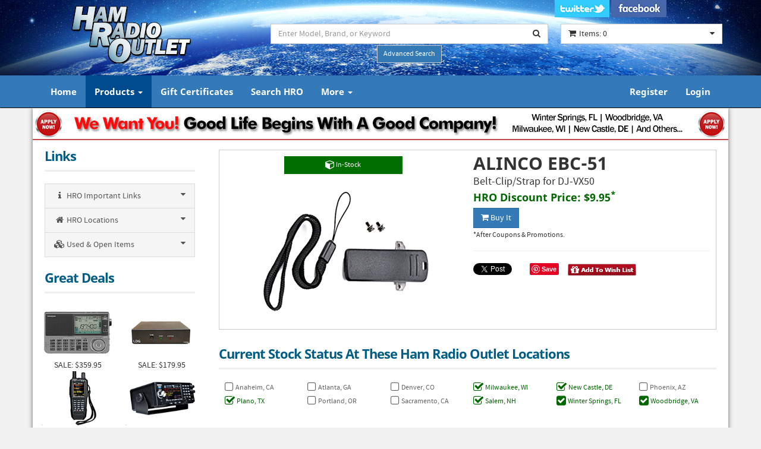

--- FILE ---
content_type: text/html;charset=UTF-8
request_url: https://www.hamradio.com/detail.cfm?pid=H0-017044
body_size: 6404
content:


<!DOCTYPE html>
<html lang="en">
<head>
    <meta charset="utf-8">
    <meta name="viewport" content="width=device-width, initial-scale=1.0"> 
    <meta name="robots" content="index,follow" >    
    <title>ALINCO, EBC-51, Accessories Clips, EBC51</title>
	<meta name="description" content="ALINCO EBC-51 Belt-Clip/Strap for DJ-VX50" >
    <meta name="keywords" content="EBC-51, ALINCO, Accessories Clips" >
    <link rel="canonical" href="https://www.hamradio.com/detail.cfm?pid=H0-017044" />
    <link href="css/bootstrap-min.css" rel="stylesheet">
    <link href="css/font-awesome.min.css" rel="stylesheet">
    <link href="css/hro-style.css" rel="stylesheet">
    <!-- Google tag (gtag.js) -->
<script async src="https://www.googletagmanager.com/gtag/js?id=G-NB3403P84Z"></script>
<script>
  window.dataLayer = window.dataLayer || [];
  function gtag(){dataLayer.push(arguments);}
  gtag('js', new Date());  
  gtag('config', 'G-NB3403P84Z');
</script>
	<script src="js/detail.js"></script>
    <style>
	  .oos{font-size:16px; color:#900; font-weight:bold; margin-bottom:-1px !important;}
	</style>     
    
    <meta property="og:title" content="ALINCO EBC-51" />
    <meta property="og:description" content="Belt-Clip/Strap for DJ-VX50" />
    <meta property="og:type" content="product" />
    <meta property="og:url" content="https://www.hamradio.com/detail.cfm?pid=H0-017044" />
    <meta property="og:image" content="https://www.hamradio.com/images_manuf/H0-017044A.jpg" />
    <meta property="og:site_name" content="Ham Radio Outlet" />
    <meta property="og:phone_number" content="+1-800-444-4799" />
                                
</head>
<body>

  <header>
  
      <div class="container">
          <div class="row">  
              <!-- Logo -->
              <div class="col-lg-4 col-md-3 col-sm-3 hidden-xs">
                  <div class="well logo">
                  <a href="https://www.hamradio.com"><img src="https://www.hamradio.com/images/logo_hamradio.png" class="img-responsive" alt="Ham Radio Outlet Logo" title="Ham Radio Outlet" /></a>
                  </div>
              </div>
              <!-- End Logo -->
  
              <!-- Search Form -->
              <div class="col-lg-5 col-md-5 col-sm-5 col-xs-12">
                  <div class="well well-sm">
	                  <div class="form-group" style="margin-bottom:2px;">
                      <form action="../../search.cfm" method="post" id="topsearch" name="topsearch" title="Search Our Website">
                      <input type="hidden" value="0" name="s" />
                      <input type="hidden" value="2" name="sort" />
                      <input type="hidden" value="0" name="stype" />
                        <div class="input-group">                             
                            <span id="search-input" hidden>Search Text Input</span>
                            <input type="text" class="form-control input-search" placeholder="Enter Model, Brand, or Keyword" id="searchtxt" name="searchtxt" aria-labelledby="search-input" />
                            <span class="input-group-btn">
                                <button class="btn btn-default no-border-left" type="submit" data-toggle="tooltip" data-placement="bottom" title="Search" aria-label="Search"><i class="fa fa-search"></i></button>
                            </span>                              
                        </div>                         
                  	  </form>
                      </div>
                      <div class="text-center">                      		                       
                        <a class="btn btn-primary btn-sm btn-aso" data-toggle="tooltip" data-placement="bottom" title="Advanced Search Options" href="../../search_advanced.cfm">Advanced Search</a>
                      </div>
                  </div>
              </div>
              <!-- End Search Form -->
                
              <!-- Shopping Cart List -->
              <div class="col-lg-3 col-md-4 col-sm-4 col-xs-12">
                  <div class="socialmedialogo col-sm-12 hidden-xs">
                     <a href="https://twitter.com/HamRadioOutlet" target="_blank"><img src="https://www.hamradio.com/images/hro-twitter.jpg" alt="Twitter Logo" /></a>
                     <a href="https://www.facebook.com/HROHamRadioOutlet/?ref=br_rs" target="_blank"><img src="https://www.hamradio.com/images/hro-facebook.jpg" alt="Facebook Logo" /></a>
                  </div>
                  <div class="well" align="left">
                      
                          <div class="btn-group btn-group-cart">
                              <button type="button" class="btn btn-default dropdown-toggle" data-toggle="dropdown" title="My Shopping Cart">
                                  <span class="pull-left"><i class="fa fa-shopping-cart icon-cart" aria-label="Shopping Cart Icon"></i></span>
                                  <span class="pull-left">Items: 0 </span>
                                  <span class="pull-right"><i class="fa fa-caret-down" aria-label="My Cart"></i></span>
                              </button>
                               <ul class="dropdown-menu cart-content" role="menu">
                                  <li role="menuitem"><a href="../../search_advanced.cfm"><strong>No Items... Go Shopping!</strong></a></li>
                              </ul>
                          </div>
                      
                  </div>
              </div>
              <!-- End Shopping Cart List -->
          </div>
      </div>
  </header><nav class="navbar navbar-inverse" role="navigation">
    <div class="container">
        <div class="navbar-header">
            <button type="button" class="navbar-toggle" data-toggle="collapse" data-target=".navbar-ex1-collapse">
                <span class="sr-only">Toggle navigation</span>
                <span class="icon-bar"></span>
                <span class="icon-bar"></span>
                <span class="icon-bar"></span>
            </button>                           
            <!-- text logo on mobile view -->
            <a class="navbar-brand visible-xs" href="https://www.hamradio.com"><img src="images/logo_hamradio-nav.png" border="0" title="Ham Radio Outlet logo" alt="Website Home Page" /></a>
        </div>
        <div class="collapse navbar-collapse navbar-ex1-collapse">
            <ul class="nav navbar-nav">	              
                <li><a href="https://www.hamradio.com" >Home</a></li>
                <li class="nav-dropdown">
                    <a href="#" class="dropdown-toggle active" data-toggle="dropdown">Products <span class="caret"></span></a>
                    <ul class="dropdown-menu">            
                        <li><a href="https://www.hamradio.com/search_advanced.cfm">Search</a></li>
                        <li><a href="https://www.hamradio.com/new_products.cfm">New Products</a></li>
                        <li><a href="https://www.hamradio.com/special_offers.cfm">Special Offers</a></li>
                        <li><a href="https://www.hamradio.com/used.cfm">Used Items</a></li>
                        <li><a href="https://www.hamradio.com/open_item.cfm">Open Items</a></li>                          
                        <li><a href="https://www.hamradio.com/consignment.cfm">Consignment Items</a></li>
                        <li><a href="https://www.hamradio.com/discontinued.cfm">Discontinued Items</a></li>
                    </ul>
                </li>
                <li><a href="https://www.hamradio.com/gift_certificate.cfm" >Gift Certificates</a></li>
                <li><a href="https://www.hamradio.com/search_advanced.cfm" >Search HRO</a></li>
                <li class="nav-dropdown">
                    <a href="#" class="dropdown-toggle " data-toggle="dropdown">More <span class="caret"></span></a>
                    <ul class="dropdown-menu">
                        <li><a href="https://www.hamradio.com/about.cfm">About Us</a></li>
                        <li><a href="https://www.hamradio.com/employment.cfm">Employment</a></li>
                        <li><a href="https://www.hamradio.com/catalog.cfm">HRO Catalog</a></li>
                        <li><a href="https://www.hamradio.com/gvtorders.cfm">Government Sales</a></li>
                        <li><a href="https://www.hamradio.com/international.cfm">International</a></li>
                        <li><a href="https://www.hamradio.com/links.cfm">Manufacturers</a></li>
                    </ul>
                </li>
            </ul>              
            <ul class="nav navbar-nav navbar-right">
              
              <li><a href="https://www.hamradio.com/account_register.cfm" >Register</a></li>
              <li><a href="https://www.hamradio.com/account_login.cfm" >Login</a></li>
              
            </ul>
            
        </div>
    </div>
</nav> 

<div class="container main-container">  
		<!-- Top Special Banner -->
		

<div class="row">
<div align="center" style="margin:-20px 0px 5px 0px; border: 0px !important;"><a href="//www.hamradio.com/employment.cfm"><img src="//www.hamradio.com/images_external/JoinTheHroTeamToday.jpg" class="img-responsive" alt="Come Work For Ham Radio Outlet" /></a></div>
</div>    
<div class="col-sm-12 spacer5"></div>


   	    <!-- Top Special Banner End -->
        <div class="row">
        	<!-- Left -->            
            <div class="col-lg-3 col-md-3 col-sm-12">
        		<nav>
<div class="col-lg-12 col-md-12 col-sm-6">
    <div class="no-padding">
        <span class="title">Links</span>
    </div>
    <div id="main_menu">
      <div class="list-group panel panel-cat">
        <a href="#sub1" class="list-group-item" data-toggle="collapse" data-parent="#main_menu"><i class="fa fa-info fa-fw"></i> HRO Important Links <i class="fa fa-caret-down pull-right"></i></a>
        <div class="collapse list-group-sub" id="sub1">
            
            <a href="https://www.hamradio.com/contact.cfm" class="list-group-item"><i class="fa fa-phone fa-fw"></i> Contact Us</a>
            <a href="https://www.hamradio.com/tools.cfm" class="list-group-item"><i class="fa fa-wrench fa-fw"></i> Online Tools</a>                           
            <a href="https://www.hamradio.com/general_info.cfm" class="list-group-item"><i class="fa fa-info fa-fw"></i> General Info</a>
            <a href="https://www.hamradio.com/privacy.cfm" class="list-group-item"><i class="fa fa-user fa-fw"></i> Privacy Policy</a>
            <a href="https://www.hamradio.com/general_info.cfm#shipping" class="list-group-item"><i class="fa fa-truck fa-fw"></i> Shipping Policy</a>
            <a href="https://www.hamradio.com/general_info.cfm#returns" class="list-group-item"><i class="fa fa-reply fa-fw"></i> Returns Policy</a>
            <a href="https://www.hamradio.com/catalog.cfm" class="list-group-item"><i class="fa fa-book fa-fw"></i> HRO Catalog</a>
            <a href="https://www.hamradio.com/invoice.cfm" class="list-group-item"><i class="fa fa-search fa-fw"></i> Invoice Lookup</a>
            <a href="https://www.hamradio.com/general_info.cfm#commercial" class="list-group-item"><i class="fa fa-briefcase fa-fw"></i> Commercial Sales</a>
            <a href="https://www.hamradio.com/gvtorders.cfm" class="list-group-item"><i class="fa fa-building fa-fw"></i> Government Orders</a>
            
        </div>                            
        <a href="#sub2" class="list-group-item" data-toggle="collapse" data-parent="#main_menu"><i class="fa fa-home fa-fw"></i> HRO Locations<i class="fa fa-caret-down pull-right"></i></a>
        <div class="collapse list-group-sub" id="sub2">
        
            <a href="https://www.hamradio.com/locations.cfm?storeid=1" class="list-group-item"><i class="fa fa-home fa-fw"></i> Anaheim, CA</a>
        
            <a href="https://www.hamradio.com/locations.cfm?storeid=8" class="list-group-item"><i class="fa fa-home fa-fw"></i> Atlanta, GA</a>
        
            <a href="https://www.hamradio.com/locations.cfm?storeid=10" class="list-group-item"><i class="fa fa-home fa-fw"></i> Denver, CO</a>
        
            <a href="https://www.hamradio.com/locations.cfm?storeid=21" class="list-group-item"><i class="fa fa-home fa-fw"></i> Milwaukee, WI</a>
        
            <a href="https://www.hamradio.com/locations.cfm?storeid=12" class="list-group-item"><i class="fa fa-home fa-fw"></i> New Castle, DE</a>
        
            <a href="https://www.hamradio.com/locations.cfm?storeid=6" class="list-group-item"><i class="fa fa-home fa-fw"></i> Phoenix, AZ</a>
        
            <a href="https://www.hamradio.com/locations.cfm?storeid=20" class="list-group-item"><i class="fa fa-home fa-fw"></i> Plano, TX</a>
        
            <a href="https://www.hamradio.com/locations.cfm?storeid=11" class="list-group-item"><i class="fa fa-home fa-fw"></i> Portland, OR</a>
        
            <a href="https://www.hamradio.com/locations.cfm?storeid=3" class="list-group-item"><i class="fa fa-home fa-fw"></i> Sacramento, CA</a>
        
            <a href="https://www.hamradio.com/locations.cfm?storeid=9" class="list-group-item"><i class="fa fa-home fa-fw"></i> Salem, NH</a>
        
            <a href="https://www.hamradio.com/locations.cfm?storeid=2" class="list-group-item"><i class="fa fa-home fa-fw"></i> Winter Springs, FL</a>
        
            <a href="https://www.hamradio.com/locations.cfm?storeid=7" class="list-group-item"><i class="fa fa-home fa-fw"></i> Woodbridge, VA</a>
        
        </div>
        <a href="#sub3" class="list-group-item" data-toggle="collapse" data-parent="#main_menu"> <i class="fa fa-cubes fa-fw"></i> Used & Open  Items<i class="fa fa-caret-down pull-right"></i></a>
        <div class="collapse list-group-sub" id="sub3">
            <a href="../used.cfm" class="list-group-item"><i class="fa fa-cubes fa-fw"></i> Used Items</a>
            <a href="../open_item.cfm" class="list-group-item"><i class="fa fa-cubes fa-fw"></i> Open Items</a>
            <a href="../consignment.cfm" class="list-group-item"><i class="fa fa-cubes fa-fw"></i> Consignment Items</a>
            <a href="../discontinued.cfm" class="list-group-item"><i class="fa fa-cubes fa-fw"></i> Discontinued Items</a>
            <a href="../used_csgn_open_info.cfm" class="list-group-item"><i class="fa fa-info fa-fw"></i> Info / FAQ</a>
            <a href="../feeds.cfm" class="list-group-item"><i class="fa fa-rss fa-fw"></i> RSS Feeds</a>
        </div>                            
      </div>
    </div>
</div>
</nav><nav>
  <div class="col-lg-12 col-md-12 hidden-sm  hidden-xs">
      <div class="no-padding">
          <span class="title">Great Deals</span>
      </div>
      <div class="row">
          	
          <div class="col-sm-6 col-xs-6 text-center">
	          
              <a href="detail.cfm?pid=H0-017433" rel="nofollow" title="Sangean ATS-909X2"><img src="images_manuf/H0-017433A.jpg" class="img-responsive" alt="Sangean ATS-909X2"></a>
              SALE: $359.95
          </div>
          	
          <div class="col-sm-6 col-xs-6 text-center">
	          
              <a href="detail.cfm?pid=H0-017318" rel="nofollow" title="LDG Tuner Z-100A"><img src="images_manuf/H0-017318A.jpg" class="img-responsive" alt="LDG Tuner Z-100A"></a>
              SALE: $179.95
          </div>
          	
          <div class="col-sm-6 col-xs-6 text-center">
	          
              <a href="detail.cfm?pid=H0-016159" rel="nofollow" title="SDS-100"><img src="images_manuf/H0-016159A.jpg" class="img-responsive" alt="SDS-100"></a>
              SALE: $699.99
          </div>
          	
          <div class="col-sm-6 col-xs-6 text-center">
	          
              <a href="detail.cfm?pid=H0-016600" rel="nofollow" title="SDS-200"><img src="images_manuf/H0-016600A.jpg" class="img-responsive" alt="SDS-200"></a>
              SALE: $749.99
          </div>
          
      </div>
      <div>&nbsp;</div>
  </div>
</nav>
        	</div>
            <!-- End Left -->            
			<!-- Right -->
        	<div class="col-lg-9 col-md-9 col-sm-12">
            <form method="post" action="cart.cfm" name="oForm" id="oForm">
                 <div class="col-lg-12 col-md-12 col-sm-12" style="padding:25px; margin-top:-20px;">
                     <div class="row" style="border:1px solid #CCC;">                                
                                                    	
                                <div class="col-lg-6 col-md-6 col-sm-6" align="center">
                                	<p style="margin-top:10px;">
                                    <button name="inStock" class="btn btn-instock btn-sm" style="width:50%;" onClick="return false"><span class="fa fa-cube fa-lg"></span> In-Stock</button>                                     
                                    </p>                                    
                                    <div style="padding:3px;">                                    	                                	
                                        <img id="MainIMG" name="MainIMG" src="images_manuf/H0-017044A.jpg" title="ALINCO EBC-51" alt="ALINCO EBC-51" class="img-responsive" />
                                    </div>                                
                                    
                                    <div class="col-xs-12 spacer5"></div>
                                </div>
                                <div class="col-lg-6 col-md-6 col-sm-6">    	
                                    <h1 class="dtitles">ALINCO EBC-51</h1>
                                    <h2 class="dtitles2">Belt-Clip/Strap for DJ-VX50</h2>
                                    <p class="open"></p>
                                    
                              
                                        <p class="addtoCart">HRO Discount Price: <strong>$9.95</strong><sup>*</sup> </p>
                                        <button class="btn btn-primary" id="btn-buy" onClick="onClick=s1();"><i class="fa fa-shopping-cart"></i> Buy It</button>&nbsp;                                       
                                        
                                        <input type="hidden" name="addtoggle" value="0" />
                                        <input type="hidden" name="productid" value="H0-017044" />
                                        <input type="hidden" name="oi" value="0" />
                                        
    
                                        <p class="cp">*After Coupons & Promotions. 
										</p>
                                        
                                        
                                        <div align="right" style="margin:auto;">
	    	                                <hr>
                                            
                                            <div class="social1"><a href="https://twitter.com/share" class="twitter-share-button" data-url="https://www.hamradio.com/detail.cfm?pid=H0-017044" data-count="none">Tweet</a></div>

                                            <div class="social1"><div class="fb-share-button" data-href="https://www.hamradio.com/detail.cfm?pid=H0-017044" data-layout="button"></div></div>
                                            <div class="social1"><a data-pin-do="buttonBookmark" null href="//www.pinterest.com/pin/create/button/"><img src="//assets.pinterest.com/images/pidgets/pinit_fg_en_rect_gray_20.png" alt="Pin It" /></a></div>
											<div class="social2"><a href="#" data-toggle="modal" data-target="#myModal"><img src="images/btn_addwishlist.gif" alt="Add To Wish List"></a></div>
    	                                </div>
                                        	
                                           
                                            <!-- Modal -->
                                            <div class="modal fade" id="myModal" tabindex="-1" role="dialog" aria-labelledby="WishLishPopup">
                                            <div class="modal-dialog" role="document">
                                                <div class="modal-content">
                                                  <div class="modal-header" style="background-color:#004B8E">
                                                    <button type="button" class="close" data-dismiss="modal" aria-label="Close" style="color:#FFF"><span aria-hidden="true" class="fa fa-times-circle" style="color:#FFF"></span></button>
                                                    <h4 class="modal-title" id="myModalLabel"><span style="color:#FFF">ALINCO EBC-51</span></h4>
                                                  </div>
                                                  <div class="modal-body no-padding">
                                                  <div class="embed-responsive embed-responsive-16by9">
                                                     
                                                       <iframe class="embed-responsive-item" src="https://www.hamradio.com/detail_sub-wishlist.cfm?pid=H0-017044"></iframe>
                                                     
                                                  </div>
                                                </div>
                                              </div>
                                            </div>
                                            </div>
                                           <!-- Modal End -->
                                          
                                </div>							                                 
                            
                     </div>
                 </div>
                              
               
                 
                 <div class="col-lg-12 col-md-12 col-sm-12 col-xs-12">
                 	<div class="no-padding">
                        <span class="title">Current Stock Status At These Ham Radio Outlet Locations</span>
                    </div>                 	
                    
                            <div class="col-lg-2 col-md-3 col-sm-4 col-xs-6 col-xs-6" style="padding-bottom:3px; z-index:100">
                                <span class="fa fa-square-o fa-lg" style="color:#666" data-toggle="tooltip" data-placement="top" title="Pending Delivery"></span>
                                <a href="locations.cfm?storeid=1" data-toggle="tooltip" data-placement="top" title="Contact Store" style="color:#666"><span class="font12">Anaheim, CA</span></a>
                            </div>
                           
                            <div class="col-lg-2 col-md-3 col-sm-4 col-xs-6 col-xs-6" style="padding-bottom:3px; z-index:100">
                                <span class="fa fa-square-o fa-lg" style="color:#666" data-toggle="tooltip" data-placement="top" title="Pending Delivery"></span>
                                <a href="locations.cfm?storeid=8" data-toggle="tooltip" data-placement="top" title="Contact Store" style="color:#666"><span class="font12">Atlanta, GA</span></a>
                            </div>
                           
                            <div class="col-lg-2 col-md-3 col-sm-4 col-xs-6 col-xs-6" style="padding-bottom:3px; z-index:100">
                                <span class="fa fa-square-o fa-lg" style="color:#666" data-toggle="tooltip" data-placement="top" title="Pending Delivery"></span>
                                <a href="locations.cfm?storeid=10" data-toggle="tooltip" data-placement="top" title="Contact Store" style="color:#666"><span class="font12">Denver, CO</span></a>
                            </div>
                           
                            <div class="col-lg-2 col-md-3 col-sm-4 col-xs-6 col-xs-6" style="padding-bottom:3px; z-index:100">
                                <span class="fa fa-check-square-o fa-lg" style="color:#060" data-toggle="tooltip" data-placement="top" title="Low Stock - Order Soon!"></span>
                                <a href="locations.cfm?storeid=21" data-toggle="tooltip" data-placement="top" title="Contact Store" style="color:#060"><span class="font12">Milwaukee, WI</span></a>
                            </div>
                           
                            <div class="col-lg-2 col-md-3 col-sm-4 col-xs-6 col-xs-6" style="padding-bottom:3px; z-index:100">
                                <span class="fa fa-check-square-o fa-lg" style="color:#060" data-toggle="tooltip" data-placement="top" title="Low Stock - Order Soon!"></span>
                                <a href="locations.cfm?storeid=12" data-toggle="tooltip" data-placement="top" title="Contact Store" style="color:#060"><span class="font12">New Castle, DE</span></a>
                            </div>
                           
                            <div class="col-lg-2 col-md-3 col-sm-4 col-xs-6 col-xs-6" style="padding-bottom:3px; z-index:100">
                                <span class="fa fa-square-o fa-lg" style="color:#666" data-toggle="tooltip" data-placement="top" title="Pending Delivery"></span>
                                <a href="locations.cfm?storeid=6" data-toggle="tooltip" data-placement="top" title="Contact Store" style="color:#666"><span class="font12">Phoenix, AZ</span></a>
                            </div>
                           
                            <div class="col-lg-2 col-md-3 col-sm-4 col-xs-6 col-xs-6" style="padding-bottom:3px; z-index:100">
                                <span class="fa fa-check-square-o fa-lg" style="color:#060" data-toggle="tooltip" data-placement="top" title="Low Stock - Order Soon!"></span>
                                <a href="locations.cfm?storeid=20" data-toggle="tooltip" data-placement="top" title="Contact Store" style="color:#060"><span class="font12">Plano, TX</span></a>
                            </div>
                           
                            <div class="col-lg-2 col-md-3 col-sm-4 col-xs-6 col-xs-6" style="padding-bottom:3px; z-index:100">
                                <span class="fa fa-square-o fa-lg" style="color:#666" data-toggle="tooltip" data-placement="top" title="Pending Delivery"></span>
                                <a href="locations.cfm?storeid=11" data-toggle="tooltip" data-placement="top" title="Contact Store" style="color:#666"><span class="font12">Portland, OR</span></a>
                            </div>
                           
                            <div class="col-lg-2 col-md-3 col-sm-4 col-xs-6 col-xs-6" style="padding-bottom:3px; z-index:100">
                                <span class="fa fa-square-o fa-lg" style="color:#666" data-toggle="tooltip" data-placement="top" title="Pending Delivery"></span>
                                <a href="locations.cfm?storeid=3" data-toggle="tooltip" data-placement="top" title="Contact Store" style="color:#666"><span class="font12">Sacramento, CA</span></a>
                            </div>
                           
                            <div class="col-lg-2 col-md-3 col-sm-4 col-xs-6 col-xs-6" style="padding-bottom:3px; z-index:100">
                                <span class="fa fa-check-square-o fa-lg" style="color:#060" data-toggle="tooltip" data-placement="top" title="Low Stock - Order Soon!"></span>
                                <a href="locations.cfm?storeid=9" data-toggle="tooltip" data-placement="top" title="Contact Store" style="color:#060"><span class="font12">Salem, NH</span></a>
                            </div>
                           
                            <div class="col-lg-2 col-md-3 col-sm-4 col-xs-6 col-xs-6" style="padding-bottom:3px; z-index:100">
                                <span class="fa fa-check-square fa-lg" style="color:#060" data-toggle="tooltip" data-placement="top" title="In Stock - Ready To Ship!"></span>
                                <a href="locations.cfm?storeid=2" data-toggle="tooltip" data-placement="top" title="Contact Store" style="color:#060"><span class="font12">Winter Springs, FL</span></a>
                            </div>
                           
                            <div class="col-lg-2 col-md-3 col-sm-4 col-xs-6 col-xs-6" style="padding-bottom:3px; z-index:100">
                                <span class="fa fa-check-square fa-lg" style="color:#060" data-toggle="tooltip" data-placement="top" title="In Stock - Ready To Ship!"></span>
                                <a href="locations.cfm?storeid=7" data-toggle="tooltip" data-placement="top" title="Contact Store" style="color:#060"><span class="font12">Woodbridge, VA</span></a>
                            </div>
                           
                            <script type="application/ld+json">{
                                  "@context": "http://schema.org/",
                                  "@type": "Product",
                                  "name": "ALINCO EBC-51",
                                  "image": "https://www.hamradio.com/images_manuf/H0-017044A.jpg",
                                  "url" : "https://www.hamradio.com/detail.cfm?pid=H0-017044", 
								  "description": "Belt-Clip/Strap for DJ-VX50",
                                  "mpn": "EBC-51",
                                  "model" : "EBC-51",
								  "sku" : "H0-017044",
                                  "manufacturer" : "ALINCO",
                                  "brand": {"@type": "Brand","name": "ALINCO"},
                                  "offers": {
                                        "@type": "Offer",
										"url" : "https://www.hamradio.com/detail.cfm?pid=H0-017044",
                                        "priceCurrency": "USD",
                                        "price": "9.95",
										"priceValidUntil": "2026-01-24",
                                        "itemCondition": "http://schema.org/NewCondition",
                   						"availability": "https://schema.org/InStock",
                                        "seller": {"@type": "Corporation","name": "Ham Radio Outlet" }
                                        }
                                    }
                            </script>
                       
                    <div class="clearfix visible-sm"></div>                    
                    <div class="col-xs-12 spacer15"></div>
                 </div>          


                                
                <div class="col-sm-12 spacer25"></div>
                
                
                
                <div class="col-xs-12 spacer25"></div>   
                
            </form>
            </div>                
        	<!-- End right -->           

        	<div class="clearfix visible-sm"></div>
            
      </div>
</div>	
    	<a href="#top" class="back-top text-center" onClick="$('body,html').animate({scrollTop:0},500); return false" title="Return To Top Of Page">
    	<i class="fa fa-angle-double-up" alt="Click to return to top of page"></i> 
    </a>
    <!-- Footer -->
    
	<footer>
    	<div class="container">
        	<div class="col-lg-3 col-md-3 col-sm-6">
        		<div class="column">
        			<h4>Information</h4>
        			<ul>
        				<li><a href="https://www.hamradio.com/about.cfm">About Us</a></li>        				
        				<li><a href="https://www.hamradio.com/general_info.cfm">General Info</a></li>
        				<li><a href="https://www.hamradio.com/general_info.cfm#shipping">Shipping Methods</a></li>
                        <li><a href="https://www.hamradio.com/accessibility-statement.cfm">Accessibility Statement</a></li>
                        <li><a href="https://www.hamradio.com/privacy.cfm">Privacy/Cookie Policy</a></li>
        			</ul>
        		</div>
        	</div>
        	<div class="col-lg-3 col-md-3 col-sm-6">
        		<div class="column">
        			<h4>Categories</h4>
        			<ul>
        				<li><a href="https://www.hamradio.com/search_advanced.cfm">Search Our Database</a></li>
        				<li><a href="https://www.hamradio.com/special_offers.cfm">Special Offers</a></li>
        				<li><a href="https://www.hamradio.com/new_products.cfm">New Products</a></li>
        				<li><a href="https://www.hamradio.com/used.cfm">Used, Open & Consignment</a></li>
        			</ul>
        		</div>
        	</div>
        	<div class="col-lg-3 col-md-3 col-sm-6">
        		<div class="column">
        			<h4>Customer Service</h4>
        			<ul>
        				<li><a href="https://www.hamradio.com/contact.cfm#contactus">Contact Us</a></li>
        				<li><a href="https://www.hamradio.com/contact.cfm">Stores</a></li>
                        <li><a href="https://twitter.com/HamRadioOutlet?ref_src=twsrc%5Etfw" target="_blank">Twitter</a></li>
        				<li><a href="https://www.facebook.com/HROHamRadioOutlet/" target="_blank">Facebook</a></li>
        				
        			</ul>
        		</div>
        	</div>
        	<div class="col-lg-3 col-md-3 col-sm-6">
        		<div class="column">
        			<h4>Other Services</h4>
        			<ul class="social">
        				<li><a href="https://www.hamradio.com/gift_certificate.cfm">Gift Certificates</a></li>
        				<li><a href="https://www.hamradio.com/catalog.cfm">HRO Catalog</a></li>
        				<li><a href="https://www.hamradio.com/feeds.cfm">RSS Feeds</a></li>
        				<li><a href="https://www.hamradio.com/account_register.cfm">Create an Account</a></li>
        			</ul>
        		</div>
        	</div>
        </div>        
        <div class="navbar-inverse text-center copyright">
        	<br /><br /><br />
            Copyright &copy; 2026 Ham Radio Outlet
            <br />
<br />

            <br /><br /><br /><br /><br /><br /><br /><br /><br /></div>
            
        </div>
    </footer>
    
    <!-- End Footer --> 	<!-- Jscript Includes for base services -->
	<script src="js/jquery.js"></script>
    <script src="js/bootstrap.js"></script>    
    <script src="js/mimity.js"></script>
    <script src="js/transition.js"></script>    
    <script src="js/tooltip.js"></script>
    <script>
	  $(function () {
	  	$('[data-toggle="tooltip"]').tooltip()}
	  )
	</script>

    <script>
	$('#myModal').on('hidden.bs.modal', function (e) {
  		location.reload(true);
	})
	</script>    
	<script async defer src="//assets.pinterest.com/js/pinit.js"></script>
    <div id="fb-root"></div>
	<script>(function(d, s, id) {
      var js, fjs = d.getElementsByTagName(s)[0];
      if (d.getElementById(id)) return;
      js = d.createElement(s); js.id = id;
      js.src = "//connect.facebook.net/en_US/sdk.js#xfbml=1&version=v2.4&appId=391734771000957";
      fjs.parentNode.insertBefore(js, fjs);
    }(document, 'script', 'facebook-jssdk'));
    </script>
    <script>!function(d,s,id){var js,fjs=d.getElementsByTagName(s)[0],p=/^http:/.test(d.location)?'http':'https';if(!d.getElementById(id)){js=d.createElement(s);js.id=id;js.src=p+'://platform.twitter.com/widgets.js';fjs.parentNode.insertBefore(js,fjs);}}(document, 'script', 'twitter-wjs');</script>
   
    
<script src="https://cdn.userway.org/widget.js" data-account="uAFshHWudh"></script>
    <script>
	gtag('event', 'view_item', {
        'items': [
        {
          'item_id': 'H0-017044',
          'item_name': 'EBC-51',          
          'brand': 'ALINCO',
          'category': 'Accessories Clips',
          'quantity': 1,
          'price': 9.95
          }]
    });
	</script>    
        
<script defer src="https://static.cloudflareinsights.com/beacon.min.js/vcd15cbe7772f49c399c6a5babf22c1241717689176015" integrity="sha512-ZpsOmlRQV6y907TI0dKBHq9Md29nnaEIPlkf84rnaERnq6zvWvPUqr2ft8M1aS28oN72PdrCzSjY4U6VaAw1EQ==" data-cf-beacon='{"version":"2024.11.0","token":"4fb27f8264e14fc2b5d5bac4c09ce487","server_timing":{"name":{"cfCacheStatus":true,"cfEdge":true,"cfExtPri":true,"cfL4":true,"cfOrigin":true,"cfSpeedBrain":true},"location_startswith":null}}' crossorigin="anonymous"></script>
</body>
</html>

--- FILE ---
content_type: text/html;charset=UTF-8
request_url: https://www.hamradio.com/detail_sub-wishlist.cfm?pid=H0-017044
body_size: 1421
content:
<!DOCTYPE html>
<html lang="en">
<head><script type="text/javascript">/* <![CDATA[ */_cf_loadingtexthtml="<img alt=' ' src='/cf_scripts/scripts/ajax/resources/cf/images/loading.gif'/>";
_cf_contextpath="";
_cf_ajaxscriptsrc="/cf_scripts/scripts/ajax";
_cf_jsonprefix='//';
_cf_websocket_port=8585;
_cf_flash_policy_port=1243;
_cf_clientid='2EF1C10D6028B57BA533D92015AD9480';/* ]]> */</script><script type="text/javascript" src="/cf_scripts/scripts/ajax/messages/cfmessage.js"></script>
<script type="text/javascript" src="/cf_scripts/scripts/ajax/package/cfajax.js"></script>

<script type="text/javascript">/* <![CDATA[ */
	ColdFusion.Ajax.importTag('CFAJAXPROXY');
/* ]]> */</script>

<script type="text/javascript">/* <![CDATA[ */
	var _cf_signin=ColdFusion.AjaxProxy.init('/cfc/signin.cfc','proxy');
	_cf_signin.prototype.userverify=function(username,password) { return ColdFusion.AjaxProxy.invoke(this, "userverify","", {username:username,password:password});};
/* ]]> */</script>

    <meta charset="utf-8">
    <meta name="viewport" content="width=device-width, initial-scale=1.0">
    <title>Wish List</title>
    <link href="css/bootstrap-min.css" rel="stylesheet">
    <link href="css/font-awesome.min.css" rel="stylesheet">
    <link href="css/hro-style.css" rel="stylesheet">
    <meta name="robots" content="noindex">
    
	    <script src="js/account_login.js" type="text/javascript"></script>        
    <!-- Google tag (gtag.js) -->
<script async src="https://www.googletagmanager.com/gtag/js?id=G-NB3403P84Z"></script>
<script>
  window.dataLayer = window.dataLayer || [];
  function gtag(){dataLayer.push(arguments);}
  gtag('js', new Date());  
  gtag('config', 'G-NB3403P84Z');
</script>
</head>
<body style="background-color:#FFF !important;">
<div class="container">      
<div class="row">

        
        <div class="col-lg-12 col-md-12 col-sm-12">
            <div class="center-block login-form">
            <div class="panel panel-default">
                <div class="panel-heading">Please login to add to your wish list!</div>
                <div class="panel-body">
                    <form role="form" method="post" action="account_login_verify.cfm" name="loginForm" id="loginForm">                
                        <div class="form-group">
                            <div class="input-group login-input" id="group-username">
                                <span class="input-group-addon"><i class="fa fa-user"></i></span>
                                <input type="text" class="form-control" placeholder="Username" name="username" id="username">
                            </div>
                            <br>
                            <div class="input-group login-input" id="group-password">
                                <span class="input-group-addon"><i class="fa fa-lock"></i></span>
                                <input type="password" class="form-control" placeholder="Password" name="password" id="password">
                            </div>
                            <br>
                            <div class="row">
                                <div class="col-xs-3">
                                    <button type="button" class="btn btn-success" onClick="doSignin();" id="btn-login"><i class="fa fa-long-arrow-right" id="btn-login-fa"></i> Login</button><br>                                
                                </div>
                                <div class="col-xs-9" align="right">
                                
                                <button type="button" class="btn btn-primary" onClick="parent.window.location='https://www.hamradio.com/account_register.cfm'" id="btn-login"><i class="fa fa-user-plus"></i> Register For An Account</button>
                                <input type="hidden" value="H0-017044" name="pid" id="pid">
                                
                                </div>
                                <div class="col-xs-12">
                                    <p id="loginnote" style="color:#900; margin-top:10px;">&nbsp;</p>
                                </div>                            
                            </div>
                        </div>
                    </form>                
                </div>
                </div>
            </div>
            </div>
        </div> 
               
        

</div>
</div>
	<!-- Jscript Includes for base services -->
	<script src="js/jquery.js"></script>
    <script src="js/bootstrap.js"></script>    
    <script src="js/mimity.js"></script>
    <script src="js/transition.js"></script>    
    <script src="js/tooltip.js"></script>
    <script>
	  $(function () {
	  	$('[data-toggle="tooltip"]').tooltip()}
	  )
	</script>
    
<script defer src="https://static.cloudflareinsights.com/beacon.min.js/vcd15cbe7772f49c399c6a5babf22c1241717689176015" integrity="sha512-ZpsOmlRQV6y907TI0dKBHq9Md29nnaEIPlkf84rnaERnq6zvWvPUqr2ft8M1aS28oN72PdrCzSjY4U6VaAw1EQ==" data-cf-beacon='{"version":"2024.11.0","token":"4fb27f8264e14fc2b5d5bac4c09ce487","server_timing":{"name":{"cfCacheStatus":true,"cfEdge":true,"cfExtPri":true,"cfL4":true,"cfOrigin":true,"cfSpeedBrain":true},"location_startswith":null}}' crossorigin="anonymous"></script>
</body>
</html>